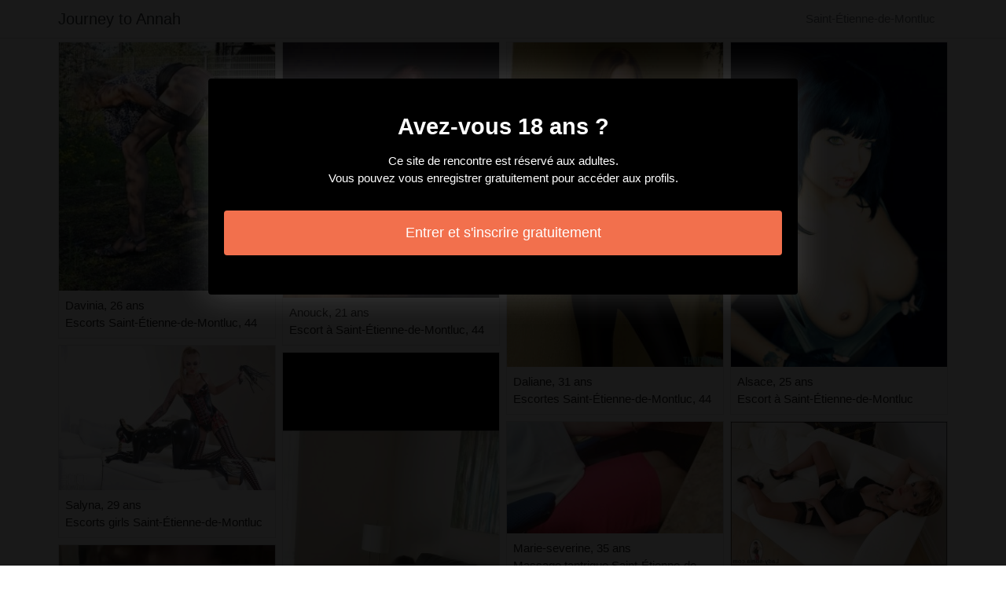

--- FILE ---
content_type: text/html; charset=UTF-8
request_url: https://www.journeytohannah.com/fr/saint-etienne-de-montluc-44/escort
body_size: 3702
content:
<!doctype html>
<html lang="fr">
  <head>
    <meta charset="utf-8">
    <meta name="viewport" content="width=device-width, initial-scale=1, shrink-to-fit=no">
    <link rel="stylesheet" href="/css/bootstrap.min.css" >
	<link rel="icon" href="/favicon.ico" />
	<title>Escort à Saint-Étienne-de-Montluc - Journey to Annah</title>
<meta name="description" content="Escort à Saint-Étienne-de-Montluc, Davinia 26 ans escorts Saint-Étienne-de-Montluc, 44, Salyna 29 ans escorts girls Saint-Étienne-de-Montluc, Lavanya 24 ans escort Saint-Étienne-de-Montluc, 44."/>
<link rel="canonical" href="https://www.journeytohannah.com/fr/saint-etienne-de-montluc-44/escort" />
<meta name="robots" content="noarchive">
	
	<style>
        body{color: #232323;font-size: 15px;padding-bottom: 50px;}
        img{max-width: 100%;}
        a,a:hover,a:active,a:visited{color: #232323;}
        
        nav{max-height:49px;overflow:hidden;}
        
        .card-columns{column-count: 1;column-gap: 0.5rem;}
        .card-columns .border{width: 100%}
        
        @media (min-width: 576px){
            .card-columns{column-count: 2;}
            .sandjana{column-count: 2;}
            .sandjana li{list-style-position: inside;line-height: 22px;}
        }
        @media (min-width: 768px){
            .card-columns{column-count: 3;}
            .sandjana{column-count: 2;}
        }
        @media (min-width: 990px){
            .card-columns{column-count: 4;}
            .sandjana{column-count: 3;}
        }
        @media (min-width: 1200px){
            .sandjana{column-count: 4;}
        }
        
        .sandjana{padding: 0;}
        .sandjana li{list-style-position: inside;line-height: 32px;}
        
        #overlay {
          position: fixed;
          display: none;
          width: 100%;
          height: 100%;
          top: 0;
          left: 0;
          right: 0;
          bottom: 0;
          background-color: rgba(0,0,0,0.9);
          z-index: 2;
          padding: 20px;
        }
        
        #overlay div{
        	padding: 20px;margin: 80px auto 0 auto;max-width: 750px;background-color: #000;color: #FFF;box-shadow: 0 0 40px 5px rgba(255,255,255,.15);
        }
        
        #overlay a{
        	padding: 15px;display: block;margin: 30px auto;text-align: center;color: #fff;text-decoration: none;background-color: #f2704d;font-size: 18px;
        }
        #overlay h3{
        	text-align:center;font-size: 1.8rem;margin: 1.5rem 0 1rem;font-weight: 700;color: #fff;
        }
        
    </style>
	
  	</head>
  	<body id="body" >
    <nav class="navbar navbar-expand-lg navbar-dark p-0 border-bottom">
    	<div class="container p-1">
    		<a class="navbar-brand text-dark" href="/">Journey to Annah</a>
    				<span itemprop="address" itemscope="" itemtype="http://schema.org/PostalAddress" class="nav-link disabled">
		<span itemprop="addressLocality">Saint-Étienne-de-Montluc</span>
	</span>
		
		</div>
	</nav>
	
    
<div class="container" >
	<div class="row">
		<div class="col-md-12 p-1 content">
		
			 			 
			 				 	
			 				 	
		 					 		<div class="card-columns">
			<div class="d-inline-block border mb-2 position-relative" >
        	<img src="//cdn.journeytohannah.com/75452_300.jpg" alt="Davinia escort à Saint-Étienne-de-Montluc, 44" class="w-100" >
            <div class="p-2" >
            	Davinia, 26 ans
            	            	<br>Escorts Saint-Étienne-de-Montluc, 44
            	            </div>
        </div>
			<div class="d-inline-block border mb-2 position-relative" >
        	<img src="//cdn.journeytohannah.com/108348_300.jpg" alt="Salyna soirée libertine Saint-Étienne-de-Montluc, 44" class="w-100" >
            <div class="p-2" >
            	Salyna, 29 ans
            	            	<br>Escorts girls Saint-Étienne-de-Montluc
            	            </div>
        </div>
			<div class="d-inline-block border mb-2 position-relative" >
        	<img src="//cdn.journeytohannah.com/13888_300.jpg" alt="Lavanya escort girl à Saint-Étienne-de-Montluc" class="w-100" >
            <div class="p-2" >
            	Lavanya, 24 ans
            	            	<br>Escort Saint-Étienne-de-Montluc, 44
            	            </div>
        </div>
			<div class="d-inline-block border mb-2 position-relative" >
        	<img src="//cdn.journeytohannah.com/103122_300.jpg" alt="Yuka escorts girls à Saint-Étienne-de-Montluc, 44" class="w-100" >
            <div class="p-2" >
            	Yuka, 28 ans
            	            	<br>Rencontre salope Saint-Étienne-de-Montluc
            	            </div>
        </div>
			<div class="d-inline-block border mb-2 position-relative" >
        	<img src="//cdn.journeytohannah.com/15406_300.jpg" alt="Loresa femme escort à Saint-Étienne-de-Montluc, 44" class="w-100" >
            <div class="p-2" >
            	Loresa, 24 ans
            	            	<br>Escortgirls à Saint-Étienne-de-Montluc, 44
            	            </div>
        </div>
			<div class="d-inline-block border mb-2 position-relative" >
        	<img src="//cdn.journeytohannah.com/43707_300.jpg" alt="Floryse escorte girl Saint-Étienne-de-Montluc" class="w-100" >
            <div class="p-2" >
            	Floryse, 32 ans
            	            	<br>Escort Saint-Étienne-de-Montluc
            	            </div>
        </div>
			<div class="d-inline-block border mb-2 position-relative" >
        	<img src="//cdn.journeytohannah.com/37109_300.jpg" alt="Kallie escort Saint-Étienne-de-Montluc, 44" class="w-100" >
            <div class="p-2" >
            	Kallie, 21 ans
            	            	<br>Escortes girl à Saint-Étienne-de-Montluc
            	            </div>
        </div>
			<div class="d-inline-block border mb-2 position-relative" >
        	<img src="//cdn.journeytohannah.com/51038_300.jpg" alt="Carolyne escort à Saint-Étienne-de-Montluc, 44" class="w-100" >
            <div class="p-2" >
            	Carolyne, 22 ans
            	            	<br>Escortes girls à Saint-Étienne-de-Montluc, 44
            	            </div>
        </div>
			<div class="d-inline-block border mb-2 position-relative" >
        	<img src="//cdn.journeytohannah.com/98973_300.jpg" alt="Anouck escortes girls Saint-Étienne-de-Montluc, 44" class="w-100" >
            <div class="p-2" >
            	Anouck, 21 ans
            	            	<br>Escort à Saint-Étienne-de-Montluc, 44
            	            </div>
        </div>
			<div class="d-inline-block border mb-2 position-relative" >
        	<img src="//cdn.journeytohannah.com/4954_300.jpg" alt="Shola escort girls Saint-Étienne-de-Montluc" class="w-100" >
            <div class="p-2" >
            	Shola, 25 ans
            	            	<br>Escort à Saint-Étienne-de-Montluc
            	            </div>
        </div>
			<div class="d-inline-block border mb-2 position-relative" >
        	<img src="//cdn.journeytohannah.com/132199_300.jpg" alt="Fortunata escort Saint-Étienne-de-Montluc" class="w-100" >
            <div class="p-2" >
            	Fortunata, 29 ans
            	            	<br>Escort Saint-Étienne-de-Montluc
            	            </div>
        </div>
			<div class="d-inline-block border mb-2 position-relative" >
        	<img src="//cdn.journeytohannah.com/29341_300.jpg" alt="Mirentchu escort à Saint-Étienne-de-Montluc, 44" class="w-100" >
            <div class="p-2" >
            	Mirentchu, 31 ans
            	            	<br>Escort Saint-Étienne-de-Montluc
            	            </div>
        </div>
			<div class="d-inline-block border mb-2 position-relative" >
        	<img src="//cdn.journeytohannah.com/59676_300.jpg" alt="Deborah escorte girl Saint-Étienne-de-Montluc, 44" class="w-100" >
            <div class="p-2" >
            	Deborah, 28 ans
            	            	<br>Escort Saint-Étienne-de-Montluc
            	            </div>
        </div>
			<div class="d-inline-block border mb-2 position-relative" >
        	<img src="//cdn.journeytohannah.com/2204_300.jpg" alt="Sanja escort girls à Saint-Étienne-de-Montluc, 44" class="w-100" >
            <div class="p-2" >
            	Sanja, 29 ans
            	            	<br>Soirée libertine à Saint-Étienne-de-Montluc, 44
            	            </div>
        </div>
			<div class="d-inline-block border mb-2 position-relative" >
        	<img src="//cdn.journeytohannah.com/125780_300.jpg" alt="Armina escort Saint-Étienne-de-Montluc, 44" class="w-100" >
            <div class="p-2" >
            	Armina, 27 ans
            	            	<br>Escorte girl à Saint-Étienne-de-Montluc
            	            </div>
        </div>
			<div class="d-inline-block border mb-2 position-relative" >
        	<img src="//cdn.journeytohannah.com/62058_300.jpg" alt="Daliane escorts Saint-Étienne-de-Montluc" class="w-100" >
            <div class="p-2" >
            	Daliane, 31 ans
            	            	<br>Escortes Saint-Étienne-de-Montluc, 44
            	            </div>
        </div>
			<div class="d-inline-block border mb-2 position-relative" >
        	<img src="//cdn.journeytohannah.com/12219_300.jpg" alt="Marie-severine escort Saint-Étienne-de-Montluc, 44" class="w-100" >
            <div class="p-2" >
            	Marie-severine, 35 ans
            	            	<br>Massage tantrique Saint-Étienne-de-Montluc, 44
            	            </div>
        </div>
			<div class="d-inline-block border mb-2 position-relative" >
        	<img src="//cdn.journeytohannah.com/156989_300.jpg" alt="Berthine escort Saint-Étienne-de-Montluc" class="w-100" >
            <div class="p-2" >
            	Berthine, 35 ans
            	            	<br>Escorte Saint-Étienne-de-Montluc, 44
            	            </div>
        </div>
			<div class="d-inline-block border mb-2 position-relative" >
        	<img src="//cdn.journeytohannah.com/50009_300.jpg" alt="Elenore escort Saint-Étienne-de-Montluc, 44" class="w-100" >
            <div class="p-2" >
            	Elenore, 30 ans
            	            	<br>Escort Saint-Étienne-de-Montluc
            	            </div>
        </div>
			<div class="d-inline-block border mb-2 position-relative" >
        	<img src="//cdn.journeytohannah.com/120842_300.jpg" alt="Emmah escort à Saint-Étienne-de-Montluc" class="w-100" >
            <div class="p-2" >
            	Emmah, 33 ans
            	            	<br>Escorte Saint-Étienne-de-Montluc, 44
            	            </div>
        </div>
			<div class="d-inline-block border mb-2 position-relative" >
        	<img src="//cdn.journeytohannah.com/129430_300.jpg" alt="May-lise escorte Saint-Étienne-de-Montluc" class="w-100" >
            <div class="p-2" >
            	May-lise, 34 ans
            	            	<br>Escort Saint-Étienne-de-Montluc, 44
            	            </div>
        </div>
			<div class="d-inline-block border mb-2 position-relative" >
        	<img src="//cdn.journeytohannah.com/115504_300.jpg" alt="Hanaa escort à Saint-Étienne-de-Montluc" class="w-100" >
            <div class="p-2" >
            	Hanaa, 24 ans
            	            	<br>Escort girl à Saint-Étienne-de-Montluc
            	            </div>
        </div>
			<div class="d-inline-block border mb-2 position-relative" >
        	<img src="//cdn.journeytohannah.com/21574_300.jpg" alt="Mala massage naturiste à Saint-Étienne-de-Montluc" class="w-100" >
            <div class="p-2" >
            	Mala, 20 ans
            	            	<br>Rencontre coquine à Saint-Étienne-de-Montluc, 44
            	            </div>
        </div>
			<div class="d-inline-block border mb-2 position-relative" >
        	<img src="//cdn.journeytohannah.com/56888_300.jpg" alt="Alsace escorte trans à Saint-Étienne-de-Montluc" class="w-100" >
            <div class="p-2" >
            	Alsace, 25 ans
            	            	<br>Escort à Saint-Étienne-de-Montluc
            	            </div>
        </div>
			<div class="d-inline-block border mb-2 position-relative" >
        	<img src="//cdn.journeytohannah.com/49385_300.jpg" alt="Daliya escort à Saint-Étienne-de-Montluc, 44" class="w-100" >
            <div class="p-2" >
            	Daliya, 35 ans
            	            	<br>Escort Saint-Étienne-de-Montluc
            	            </div>
        </div>
			<div class="d-inline-block border mb-2 position-relative" >
        	<img src="//cdn.journeytohannah.com/27849_300.jpg" alt="Sergeline femme libertine Saint-Étienne-de-Montluc" class="w-100" >
            <div class="p-2" >
            	Sergeline, 23 ans
            	            	<br>Escort Saint-Étienne-de-Montluc, 44
            	            </div>
        </div>
			<div class="d-inline-block border mb-2 position-relative" >
        	<img src="//cdn.journeytohannah.com/36216_300.jpg" alt="Feinda massage tantrique Saint-Étienne-de-Montluc" class="w-100" >
            <div class="p-2" >
            	Feinda, 26 ans
            	            	<br>Escort Saint-Étienne-de-Montluc, 44
            	            </div>
        </div>
			<div class="d-inline-block border mb-2 position-relative" >
        	<img src="//cdn.journeytohannah.com/154156_300.jpg" alt="Sybel escortes girls à Saint-Étienne-de-Montluc" class="w-100" >
            <div class="p-2" >
            	Sybel, 27 ans
            	            	<br>Escort à Saint-Étienne-de-Montluc
            	            </div>
        </div>
			<div class="d-inline-block border mb-2 position-relative" >
        	<img src="//cdn.journeytohannah.com/20019_300.jpg" alt="Nirvana rencontre coquine à Saint-Étienne-de-Montluc" class="w-100" >
            <div class="p-2" >
            	Nirvana, 31 ans
            	            	<br>Escort Saint-Étienne-de-Montluc, 44
            	            </div>
        </div>
			<div class="d-inline-block border mb-2 position-relative" >
        	<img src="//cdn.journeytohannah.com/4890_300.jpg" alt="Marie-alphonsine escort Saint-Étienne-de-Montluc" class="w-100" >
            <div class="p-2" >
            	Marie-alphonsine, 26 ans
            	            	<br>Boite libertine à Saint-Étienne-de-Montluc
            	            </div>
        </div>
			<div class="d-inline-block border mb-2 position-relative" >
        	<img src="//cdn.journeytohannah.com/56617_300.jpg" alt="Joline escorts à Saint-Étienne-de-Montluc, 44" class="w-100" >
            <div class="p-2" >
            	Joline, 33 ans
            	            	<br>Boite libertine à Saint-Étienne-de-Montluc, 44
            	            </div>
        </div>
	</div>								
			 			 
			 	        			<h1>Escort Saint-Étienne-de-Montluc, 44</h1>
			 				 	
			 				 	
		 						
			 			 
			 				 	
			 				 	
		 						
			 			 
			 				 	
			 				 	
		 						
			 			 
			 				 	
			 				 	
		 						
			 			 
			 				 	
			 				 	
		 						
			 			 
			 				 	
			 				 	
		 						
			 			 
			 				 	
			 				 	
		 						
			 			 
			 				 	
			 				 	
		 						
			 			 
			 				 	
			 				 	
		 						
			 			 
			 				 	
			 				 	
		 						
			 			 
			 				 	
			 				 	
		 						
			 			 
			 				 	
			 				 	
		 						
			 			 
			 				 	
			 				 	
		 						
			 			 
			 				 	
			 				 	
		 						
			 			 
			 				 	
			 				 	
		 						
			 			 
			 				 	
			 				 	
		 						
			 			 
			 				 	
			 				 	
		 						
			 			 
			 				 	
			 				 	
		 						
			 			 
			 				 	
			 				 	
		 						
			 			 
			 				 	
			 				 	
		 						
			 			 
			 				 	
			 				 	
		 						
			 			 
			 				 	
			 				 	
		 						
			 			 
			 				 	
			 				 	
		 						
			 			 
			 				 	
			 				 	
		 						
			 			 
			 				 	
			 				 	
		 						
			 			 
			 				 	
			 				 	
		 						
			 			 
			 				 	
			 				 	
		 						
			 			 
			 				 	
			 				 	
		 						
			 			 
			 				 	
			 				 	
		 						
			 			 
			 				 	
			 				 	
		 						
			 			 
			 				 	
			 				 	
		 						
			 			 
			 				 	
			 				 	
		 						
			 			 
			 				 	
			 				 	
		 						
			 			 
			 				 	
			 				 	
		 						
			 			 
			 				 	
			 				 	
		 						
			 			 
			 				 	
			 				 	
		 						
			 			 
			 				 	
			 				 	
		 						
			 			 
			 				 	
			 				 	
		 						
			 			 
			 				 	
			 				 	
		 						
			 			 
			 				 	
			 				 	
		 						
			 			 
			 				 	
			 				 	
		 						
			 			 
			 				 	
			 				 	
		 						
			 			 
			 				 	
			 				 	
		 						
			 			 
			 				 	
			 				 	
		 						
			 			 
			 				 	
			 				 	
		 						
			 			 
			 				 	
			 				 	
		 						
			 			 
			 				 	
			 				 	
		 						
			 			 
			 				 	
			 				 	
		 						
			 			 
			 				 	
			 				 	
		 						
			 			 
			 		 		<ul class="sandjana" >
		 					 			<li>Saint-Étienne-de-Montluc [44] : escort portugaise.</li>
		 					 			<li>Saint-Étienne-de-Montluc [44] : escort esclave.</li>
		 					 			<li>Saint-Étienne-de-Montluc [44] : escort japonaise.</li>
		 					 			<li>Saint-Étienne-de-Montluc [44] : escort fist anal.</li>
		 					 			<li>Saint-Étienne-de-Montluc [44] : escort mince.</li>
		 					 			<li>Saint-Étienne-de-Montluc [44] : escort rue.</li>
		 					 			<li>Saint-Étienne-de-Montluc [44] : escort argentine.</li>
		 					 			<li>Saint-Étienne-de-Montluc [44] : sauna libertin.</li>
		 					 			<li>Saint-Étienne-de-Montluc [44] : escorte girls.</li>
		 					 			<li>Saint-Étienne-de-Montluc [44] : massage tantrique.</li>
		 					 			<li>Saint-Étienne-de-Montluc [44] : escort ladyboy.</li>
		 					 			<li>Saint-Étienne-de-Montluc [44] : escort noir.</li>
		 					 			<li>Saint-Étienne-de-Montluc [44] : escort cosplay.</li>
		 					 			<li>Saint-Étienne-de-Montluc [44] : escort asiatique.</li>
		 					 			<li>Saint-Étienne-de-Montluc [44] : escort naine.</li>
		 					 			<li>Saint-Étienne-de-Montluc [44] : rencontre libertine.</li>
		 					 			<li>Saint-Étienne-de-Montluc [44] : escort branlette espagnole.</li>
		 					 			<li>Saint-Étienne-de-Montluc [44] : escort bdsm.</li>
		 					 			<li>Saint-Étienne-de-Montluc [44] : escort salope.</li>
		 					 			<li>Saint-Étienne-de-Montluc [44] : escort lesbienne.</li>
		 					 			<li>Saint-Étienne-de-Montluc [44] : escort filles.</li>
		 					 			<li>Saint-Étienne-de-Montluc [44] : escort hermaphrodite.</li>
		 					 			<li>Saint-Étienne-de-Montluc [44] : escort chic.</li>
		 					 			<li>Saint-Étienne-de-Montluc [44] : escort enceinte.</li>
		 					 			<li>Saint-Étienne-de-Montluc [44] : escort métisse.</li>
		 						 	</ul>
			 			 
			              	<div class="embed-responsive embed-responsive-16by9 mb-4">
                	<object class="embed-responsive-item" data="https://maps.google.com/maps?f=q&source=s_q&hl=fr&geocode=&q=Saint-Étienne-de-Montluc+44+France&aq=&ie=UTF8&hq=&t=m&output=embed" frameborder="0"  scrolling="no" ></object>
            	</div>
						
                        <ul class="sandjana" >
            	            		            		<li><a href="https://www.journeytohannah.com/fr/landivisiau-29/escort">Landivisiau [29] : escort</a></li>
            		            	            		            		<li><a href="https://www.journeytohannah.com/fr/baillargues-34/escort">Baillargues [34] : escort</a></li>
            		            	            		            		<li><a href="https://www.journeytohannah.com/fr/bohain-en-vermandois-02/escort">Bohain-en-Vermandois [02] : escort</a></li>
            		            	            		            		<li><a href="https://www.journeytohannah.com/fr/perigny-17/escort">Périgny [17] : escort</a></li>
            		            	            		            		<li><a href="https://www.journeytohannah.com/fr/pont-labbe-29/escort">Pont-l&#039;Abbé [29] : escort</a></li>
            		            	            		            		<li><a href="https://www.journeytohannah.com/fr/marseille-13/escort">Marseille [13] : escort</a></li>
            		            	            		            		<li><a href="https://www.journeytohannah.com/fr/bobigny-93/escort">Bobigny [93] : escort</a></li>
            		            	            		            		<li><a href="https://www.journeytohannah.com/fr/lanton-33/escort">Lanton [33] : escort</a></li>
            		            	            		            		<li><a href="https://www.journeytohannah.com/fr/saint-alban-leysse-73/escort">Saint-Alban-Leysse [73] : escort</a></li>
            		            	            		            		<li><a href="https://www.journeytohannah.com/fr/piolenc-84/escort">Piolenc [84] : escort</a></li>
            		            	            		            		<li><a href="https://www.journeytohannah.com/fr/la-verpilliere-38/escort">La Verpillière [38] : escort</a></li>
            		            	            		            		<li><a href="https://www.journeytohannah.com/fr/longwy-54/escort">Longwy [54] : escort</a></li>
            		            	            		            		<li><a href="https://www.journeytohannah.com/fr/vernon-27/escort">Vernon [27] : escort</a></li>
            		            	            		            		<li><a href="https://www.journeytohannah.com/fr/plouhinec-56/escort">Plouhinec [56] : escort</a></li>
            		            	            		            		<li><a href="https://www.journeytohannah.com/fr/moissy-cramayel-77/escort">Moissy-Cramayel [77] : escort</a></li>
            		            	            		            		<li><a href="https://www.journeytohannah.com/fr/livron-sur-drome-26/escort">Livron-sur-Drôme [26] : escort</a></li>
            		            	            		            		<li><a href="https://www.journeytohannah.com/fr/la-penne-sur-huveaune-13/escort">La Penne-sur-Huveaune [13] : escort</a></li>
            		            	            		            		<li><a href="https://www.journeytohannah.com/fr/bruay-la-buissiere-62/escort">Bruay-la-Buissière [62] : escort</a></li>
            		            	            		            		<li><a href="https://www.journeytohannah.com/fr/paray-vieille-poste-91/escort">Paray-Vieille-Poste [91] : escort</a></li>
            		            	            		            		<li><a href="https://www.journeytohannah.com/fr/montoir-de-bretagne-44/escort">Montoir-de-Bretagne [44] : escort</a></li>
            		            	            		            		<li><a href="https://www.journeytohannah.com/fr/vigneux-sur-seine-91/escort">Vigneux-sur-Seine [91] : escort</a></li>
            		            	            		            		<li><a href="https://www.journeytohannah.com/fr/noyal-sur-vilaine-35/escort">Noyal-sur-Vilaine [35] : escort</a></li>
            		            	            		            		<li><a href="https://www.journeytohannah.com/fr/pont-saint-esprit-30/escort">Pont-Saint-Esprit [30] : escort</a></li>
            		            	            		            		<li><a href="https://www.journeytohannah.com/fr/le-cateau-cambresis-59/escort">Le Cateau-Cambrésis [59] : escort</a></li>
            		            	            		            		<li><a href="https://www.journeytohannah.com/fr/cognin-73/escort">Cognin [73] : escort</a></li>
            		            	            </ul>
            			
        </div>
	</div>
</div>

    
    <footer>
      <div class="container">
        <p class="text-center" >
          <a href="https://www.journeytohannah.com/sitemap">Sitemap</a>
        </p>
      </div>
    </footer>
    
    <div id="overlay" ></div>
    
    <script src="/js/jquery-3.5.1.min.js" ></script>
    <script type="text/javascript">
		
        function showOverlay()
        {
        	$("#overlay").empty();
        	$.ajax({
        		url : '/fr/overlay',
        		type : 'POST',
        		dataType : 'html',
        		success : function(html) {
        			$("#overlay").html(html);
        			$("#overlay").show();
        			$("body").css('overflow', 'hidden');
        		}
        	});
        }

                    $( document ).ready(function() {
            	showOverlay();
            });
        
        function addVisitor()
        {
        	$.post( "/fr/add-visitor" );
        }

        $( document ).ready(function() {
        	addVisitor();
        });
    </script>
    
        <script defer src="https://static.cloudflareinsights.com/beacon.min.js/vcd15cbe7772f49c399c6a5babf22c1241717689176015" integrity="sha512-ZpsOmlRQV6y907TI0dKBHq9Md29nnaEIPlkf84rnaERnq6zvWvPUqr2ft8M1aS28oN72PdrCzSjY4U6VaAw1EQ==" data-cf-beacon='{"version":"2024.11.0","token":"767bc4d99f2142df84309ed6afd9e7ac","r":1,"server_timing":{"name":{"cfCacheStatus":true,"cfEdge":true,"cfExtPri":true,"cfL4":true,"cfOrigin":true,"cfSpeedBrain":true},"location_startswith":null}}' crossorigin="anonymous"></script>
</body>
</html>

--- FILE ---
content_type: text/html; charset=UTF-8
request_url: https://www.journeytohannah.com/fr/overlay
body_size: -75
content:
<div class="rounded text-center" >
	<h3>Avez-vous 18 ans ?</h3>
	<p>Ce site de rencontre est réservé aux adultes.<br>Vous pouvez vous enregistrer gratuitement pour accéder aux profils.</p>
	<a href="https://www.journeytohannah.com/fr/register" class="rounded" rel="nofollow" >Entrer et s&#039;inscrire gratuitement</a>
</div>